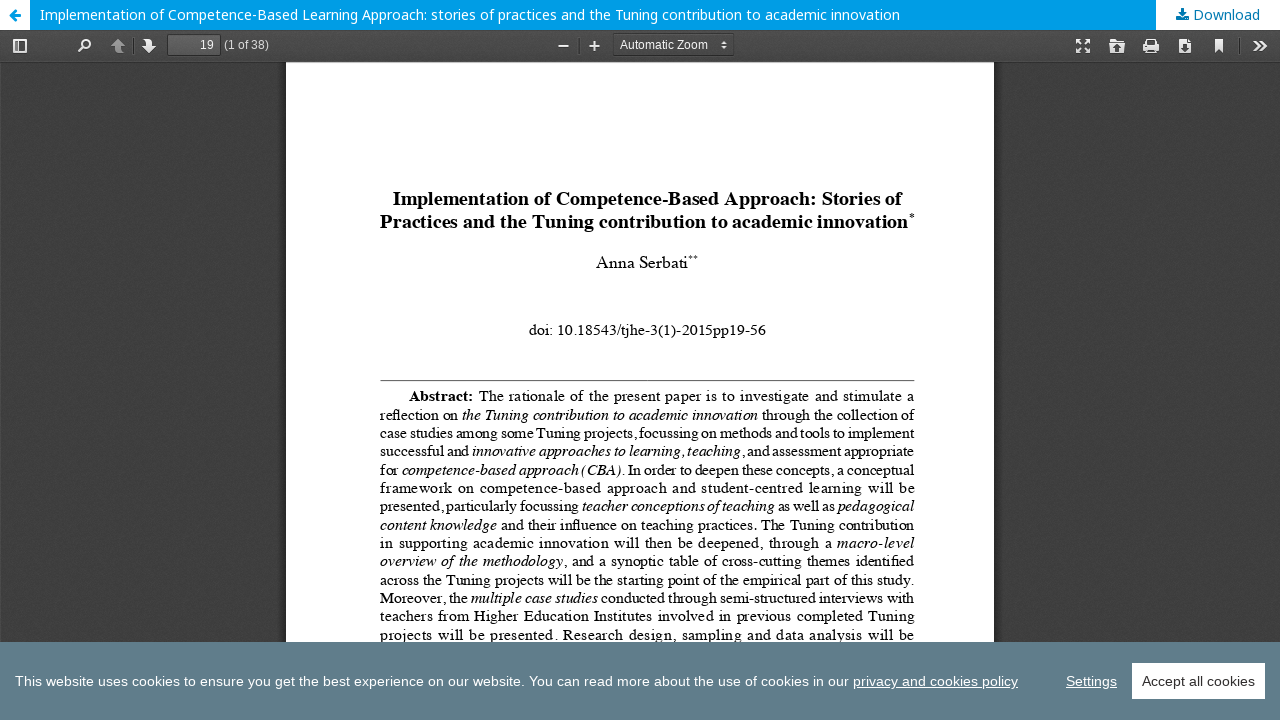

--- FILE ---
content_type: text/html; charset=utf-8
request_url: https://tuningjournal.org/article/view/91/1078
body_size: 2684
content:
<!DOCTYPE html>
<html lang="en-US" xml:lang="en-US">
<head>
	<meta http-equiv="Content-Type" content="text/html; charset=utf-8" />
	<meta name="viewport" content="width=device-width, initial-scale=1.0">
	<title>View of Implementation of Competence-Based Learning Approach: stories of practices and the Tuning contribution to academic innovation</title>

	
<meta name="generator" content="Open Journal Systems 3.1.2.4">
<link rel="icon" href="https://tuningjournal.org/public/journals/1/favicon_en_US.ico">
<link rel="alternate" type="application/atom+xml" href="https://tuningjournal.org/gateway/plugin/WebFeedGatewayPlugin/atom">
<link rel="alternate" type="application/rdf+xml" href="https://tuningjournal.org/gateway/plugin/WebFeedGatewayPlugin/rss">
<link rel="alternate" type="application/rss+xml" href="https://tuningjournal.org/gateway/plugin/WebFeedGatewayPlugin/rss2">
<!-- Google tag (gtag.js) -->
<script async src="https://www.googletagmanager.com/gtag/js?id=G-FY4PFQBGDG"></script>
<script>
  window.dataLayer = window.dataLayer || [];
  function gtag(){dataLayer.push(arguments);}
  gtag('js', new Date());

  gtag('config', 'G-FY4PFQBGDG');
</script>

<!-- cookies -->
<script src="https://shilap.org/public/js/cookieconsent.min.js"></script>
<script>
window.CookieConsent.init({
  theme: {
    barColor: '#607D8B',
    barTextColor: '#FFF',
    barMainButtonColor: '#FFF',
    barMainButtonTextColor: '#312e2e',
    modalMainButtonColor: '#312e2e',
    modalMainButtonTextColor: '#FFF',
  },
  language: {
    current: 'es',
    locale: {
			es: {
			barMainText: 'This website uses cookies to ensure you get the best experience on our website.',
			barLinkSetting: 'Settings',
			barBtnAcceptAll: 'Accept all cookies',
			modalMainTitle: 'Cookie Settings',
			modalMainText: 'Las cookies son pequeños datos enviados desde un sitio web y almacenados en el ordenador del usuario por el navegador web del usuario mientras éste navega. El navegador almacena cada mensaje en un pequeño archivo, llamado cookie. Cuando solicita otra página del servidor, su navegador enví­a la cookie de vuelta al servidor. Las cookies fueron diseñadas para ser un mecanismo confiable para que los sitios web recuerden información o registren la actividad de navegación del usuario.',
			modalBtnSave: 'Save',
			modalBtnAcceptAll: 'Accept all and close',
			modalAffectedSolutions: 'Affected Solutions:',
			learnMore: 'More...',
			on: 'Activate',
			off: 'Desactivate',
		}
    }
  },
  categories: {
    necessary: {
      needed: true,
      wanted: true,
      checked: true,
      language: {
        locale: {
			es: {
              name: 'Essential cookies for our OJS system',
              description: 'For the correct functioning of OJS and for the authentication of registered users we need to use cookies.'
            }
        }
      }
    },
    analytics: {
      needed: false,
      wanted: false,
      checked: false,
      language: {
        locale: {
          es: {
            name: 'Analytics cookies',
            description: 'In order to continuously improve our services, we use external analysis solutions. We always use the highest level of anonymization allowed in third-party services.'
          }
        }
      }
    },
    social: {
      needed: false,
      wanted: false,
      checked: false,
      language: {
        locale: {
          es: {
            name: 'Social Media Cookies',
            description: 'For sharing on social networks we use third-party services that use cookies.',
          }
        }
      }
    }
  },
  services: {
	ojs: {
		category: 'social',
		type: 'localcookie', // dynamic-script, script-tag, wrapped, localcookie
		search: 'OJS',
		cookies: [
		{
			// Regex matching cookie name.
			name: /^_OJSSID/,
			domain: `.${window.location.hostname}`
		}
		],
		language: {
			locale: {
				es: {
					name: 'OJS',
					}
				}
			}
		},
    necessary: {
      category: 'necessary',
      type: 'dynamic-script',
      search: 'necessary',
	  // List of known cookie names or Regular expressions matching
	  // cookie names placed by this service.
	  // These willbe removed from current domain and .domain.
	  cookies: [
		{
		  // Known cookie name.
		  name: '_gid',
		  // Expected cookie domain.
		  domain: `.${window.location.hostname}`
		},
		{
		  // Regex matching cookie name.
		  name: /^_OJSSID/,
		  domain: `.${window.location.hostname}`
		}
	  ],
      language: {
        locale: {
          es: {
            name: 'OJS session cookie (OJSSID)',
          }
        }
      }
    },
 analytics: {
      category: 'analytics',
      type: 'dynamic-script',
      search: 'analytics',
	  // List of known cookie names or Regular expressions matching
	  // cookie names placed by this service.
	  // These willbe removed from current domain and .domain.
	  cookies: [
		{
		  // Known cookie name.
		  name: '_gid',
		  // Expected cookie domain.
		  domain: `.${window.location.hostname}`
		},
		{
		  // Regex matching cookie name.
		  name: /^_ga/,
		  domain: `.${window.location.hostname}`
		}
	  ],
      language: {
        locale: {
          es: {
            name: 'Google Analytics',
          }
        }
      }
    },
	addtoany: {
      category: 'social',
      type: 'script-tag',
      search: 'addthis',
      language: {
        locale: {
          es: {
            name: 'AddThis',
          }
        }
      }
    },
	twitter: {
      category: 'social',
      type: 'script-tag',
      search: 'twitter',
      language: {
        locale: {
          es: {
            name: 'X (Twitter)',
          }
        }
      }
    },
    facebook: {
      category: 'social',
      type: 'dynamic-script',
      search: 'facebook',
      language: {
        locale: {
          es: {
            name: 'Facebook',
          }
        }
      }
    }
  }
});
</script>
	<link rel="stylesheet" href="https://tuningjournal.org/$$$call$$$/page/page/css?name=stylesheet" type="text/css" /><link rel="stylesheet" href="//fonts.googleapis.com/css?family=Noto+Sans:400,400italic,700,700italic" type="text/css" /><link rel="stylesheet" href="https://cdnjs.cloudflare.com/ajax/libs/font-awesome/4.7.0/css/font-awesome.css?v=3.1.2.4" type="text/css" /><link rel="stylesheet" href="https://tuningjournal.org/public/site/sitestyle.css?v=3.1.2.4" type="text/css" /><link rel="stylesheet" href="https://tuningjournal.org/public/journals/1/styleSheet.css?v=3.1.2.4" type="text/css" />
	<script src="//ajax.googleapis.com/ajax/libs/jquery/3.3.1/jquery.min.js?v=3.1.2.4" type="text/javascript"></script><script src="//ajax.googleapis.com/ajax/libs/jqueryui/1.12.0/jquery-ui.min.js?v=3.1.2.4" type="text/javascript"></script><script src="https://tuningjournal.org/lib/pkp/js/lib/jquery/plugins/jquery.tag-it.js?v=3.1.2.4" type="text/javascript"></script><script src="https://tuningjournal.org/plugins/themes/default/js/lib/popper/popper.js?v=3.1.2.4" type="text/javascript"></script><script src="https://tuningjournal.org/plugins/themes/default/js/lib/bootstrap/util.js?v=3.1.2.4" type="text/javascript"></script><script src="https://tuningjournal.org/plugins/themes/default/js/lib/bootstrap/dropdown.js?v=3.1.2.4" type="text/javascript"></script><script src="https://tuningjournal.org/plugins/themes/default/js/main.js?v=3.1.2.4" type="text/javascript"></script>
</head>
<body class="pkp_page_article pkp_op_view">

		<header class="header_view">

		<a href="https://tuningjournal.org/article/view/91" class="return">
			<span class="pkp_screen_reader">
									Return to Article Details
							</span>
		</a>

		<a href="https://tuningjournal.org/article/view/91" class="title">
			Implementation of Competence-Based Learning Approach: stories of practices and the Tuning contribution to academic innovation
		</a>

		<a href="https://tuningjournal.org/article/download/91/1078/" class="download" download>
			<span class="label">
				Download
			</span>
			<span class="pkp_screen_reader">
				Download PDF
			</span>
		</a>

	</header>

	<div id="pdfCanvasContainer" class="galley_view">
		<iframe src="https://tuningjournal.org/plugins/generic/pdfJsViewer/pdf.js/web/viewer.html?file=https%3A%2F%2Ftuningjournal.org%2Farticle%2Fdownload%2F91%2F1078%2F" width="100%" height="100%" style="min-height: 500px;" allowfullscreen webkitallowfullscreen></iframe>
	</div>
	<!-- cookies -->
<script>
$(function() {
	$(".cc-text").append(' You can read more about the use of cookies in our <a href="https://tuningjournal.org//about/privacy"> privacy and cookies policy</a>');
});
</script>
</body>
</html>


--- FILE ---
content_type: text/css
request_url: https://tuningjournal.org/public/journals/1/styleSheet.css?v=3.1.2.4
body_size: 2033
content:

a {
    word-break: break-word;
    overflow-wrap: break-word;
}

.pkp_structure_head {
    border-bottom: 7px solid #ddd;
    border-top: 12px solid #000;
}

/* Universidad de Deusto - Footers ------------------------------------------------------- */
.pkp_structure_footer {
	width: 100%;
}

.pkp_footer_content {
    padding: 0px;
    text-align: left;
}

.pkp_brand_footer {
    display: none;
}

.ud_footer {
    float: left;
    width: 100%;
    background: #0058DB;
    padding: 0px;
    color: #fff;
    margin-top: 150px
}

.tuningjournal {
    background: #1679bd !important;
    border-top: 10px solid #ddd;
}

.ed {
    background: #9A0037;
    border-top: 10px solid #ddd;
}

.djhr {
    background: #466293;
    border-top: 10px solid #ddd;
}

.ced {
    background: #0062AC;
    border-top: 10px solid #ddd;
}

.dec {
    background: #a90432;
    border-top: 10px solid #ddd;
}

.baidc {
    background: #A90432;
    border-top: 10px solid #ddd;
}

.bee {
    background: #0058DB;
    border-top: 10px solid #d9d0cb;
}

.rdgh {
    background: #0058DB;
    border-top: 10px solid #ddd;
}

.ud_footer .logo img {
    margin-right: 20px;
    width: 180px
}

.ud_footer .logo img.groningen {
    margin-bottom: 20px;
    max-width: 150px
}

.ud_footer .fila_final,.ud_footer .fila,.ud_footer .fila_1,.ud_footer .fila_2,.ud_footer .fila_3,.ud_footer .fila_4 {
    margin: 0 auto;
    width: 100%;
    clear: left;
    overflow: auto
}

.ud_footer .fila_centrada {
    margin: 0 auto;
    width: 80%;
    clear: left;
    overflow: auto
}

.ud_footer .fila_copyright {
    background: #333 !important;
    border-top: 1px solid #555;
    overflow: auto;
    padding: 2px 0
}

.ud_footer .fila_final {
    background: #333 !important;
    border-top: 0px solid #fff;
    overflow: auto
}

/* medidas originales */

/*
.ud_footer .columna {
    float: left;
    margin: 20px 20px 10px 20px;
    padding: 0px
} */

.ud_footer .columna {
    float: left;
    margin: 2%;
    padding: 0px;
}

.ud_footer .fila_final .columna {
    margin-top: 10px
}

.ud_footer .fila_1 .columna {
    max-width: 95%
}

.ud_footer .fila_2 .columna {
    max-width: 45%
}

.ud_footer .fila_3 .columna {
    max-width: 30%
}

.ud_footer .fila_4 .columna {
    max-width: 21%
}

.ud_footer .anchomax10 {
    max-width: 10% !important
}

.ud_footer .anchomax20 {
    max-width: 20% !important
}

.ud_footer .anchomax25 {
    max-width: 25% !important
}

.ud_footer .anchomax30 {
    max-width: 30% !important
}

.ud_footer .anchomax35 {
    max-width: 35% !important
}

.ud_footer .anchomax40 {
    max-width: 40% !important
}

.ud_footer .anchomax50 {
    max-width: 50% !important
}

.ud_footer .anchomax60 {
    max-width: 60% !important
}

.ud_footer .anchomax70 {
    max-width: 70% !important
}

.ud_footer .anchomax80 {
    max-width: 80% !important
}

.ud_footer .anchomax90 {
    max-width: 90% !important
}

.ud_footer .anchomax100 {
    max-width: 100% !important
}

.ud_footer .columna.con_separador {
    border-left: 1px solid #fff
}

.ud_footer dl.full {
    max-width: 100%;
    overflow: hidden;
    padding: 0;
    margin: 0 10px 10px 10px
}

.ud_footer dl.full dt {
    float: left;
    padding: 0 10px 0 0;
    margin: 5px 0 5px 0;
    color: #f3f3f3;
    font-size: 9pt;
    line-height: 100%;
    text-align: left;
    width: 25%
}

.ud_footer dl.full dt:after {
    content: ": "
}

.ud_footer dl.full dd {
    float: left;
    padding: 0;
    margin: 5px 0 5px 0;
    line-height: 100%;
    font-size: 10pt;
    width: 72%
}

.ud_footer dl.inline {
    display: inline-block;
    padding: 0;
    margin: 0 10px 10px 10px
}

.ud_footer dl.inline dt {
    float: left;
    padding: 0 10px 0 0;
    margin: 5px 0 5px 0;
    color: #f3f3f3;
    font-size: 10pt;
    line-height: 100%;
    text-align: left;
    display: inline-block;
    clear: left;
    min-width: 30px
}

.ud_footer dl.inline dt:after {
    content: ": "
}

.ud_footer dl.inline dd {
    float: left;
    padding: 0;
    margin: 5px 0 5px 0;
    line-height: 100%;
    font-size: 10pt;
    display: inline-block
}

.ud_footer dl {
    width: 100%;
    overflow: hidden;
    padding: 0;
    margin: 0px 10px 0 10px
}

.ud_footer dl dt {
    display: block;
    padding: 0 10px 0 0;
    margin: 5px 0 5px 0;
    color: #f3f3f3;
    font-size: 8pt;
    line-height: 100%
}

.ud_footer dl dt:after {
    content: ": "
}

.ud_footer dl dd {
    display: block;
    padding: 0;
    margin: 5px 0 10px 10px;
    line-height: 100%;
    font-size: 9pt
}

.ud_footer dl dd:last-child {
    margin-bottom: 1px
}

.journal_data {
    margin: 10px 0
}

.journal_data .journal_data_title {
    color: #f3f3f3;
    font-size: 9pt;
    line-height: 110%;
    font-weight: bold
}

.journal_data .journal_data_title:after {
    content: ": "
}

.journal_data .journal_data_value {
    color: #ffffff;
    font-size: 10pt;
    line-height: 110%
}

.journal_data .journal_data_value.menor {
    font-size: 9pt
}

.journal_data .journal_data_value ul {
    margin: 0 0 0 15px;
    padding: 0;
    list-style-type: none
}

.journal_data .journal_data_value ul li {
    text-indent: -5px;
    margin: 8px 0
}

.journal_data .journal_data_value ul li:before {
    content: "—";
    text-indent: -5px
}

.ud_footer a,.ud_footer a:link,.ud_footer a:visited {
    color: #f3f3f3;
    text-decoration: underline
}

.ud_footer a:hover {
    background: none !important;
    text-decoration: underline !important
}

.ud_footer ul {
    list-style-type: square;
    font-size: 10pt
}

.ud_footer ul a {
    text-decoration: none !important
}

.ud_footer ul.enlinea {
    list-style-type: none;
    margin: 0;
    padding: 0
}

.ud_footer ul.enlinea li {
    display: inline-block;
    font-size: 9pt
}

/*.ud_footer ul.enlinea li:after {
    content: "    ■    ";
    margin: 0 6px 2px 6px
}*/

.ud_footer ul.enlinea li:before {
    content: " ■ ";
    margin: 0 6px 2px 20px;
}

.ud_footer ul.enlinea li:last-child:after {
    content: "";
    margin: 0 0px 0 0
}

.ud_footer .todas_las_publicaciones {
    margin-left: 40px;
    font-size: 11pt !important
}

.ud_footer .direccion p {
    line-height: 120% !important;
    font-size: 8pt !important;
    margin: 0px 0 !important;
    padding: 2px 0
}

.ud_footer img {
    max-width: 100%
}

.ud_footer .nota {
    margin: 5px 0 0 15px !important;
    font-size: 11pt
}

.ud_footer .nota a {
    text-decoration: none;
    text-shadow: 1px 1px #000
}

.ud_footer .oai_link {
    float: right;
    padding: 25px 10px
}

.ud_footer .direccion a,.ud_footer .direccion a:visited,.ud_footer .direccion a:link,.ud_footer .journal_data a,.ud_footer .journal_data a:visited,.ud_footer .journal_data a:link,.ud_footer .journal_data_value ul li a,.ud_footer .journal_data_value ul li a:visited,.ud_footer .journal_data_value ul li a:link,.ud_footer .fila_final a,.ud_footer .fila_final a:visited,.ud_footer .fila_final a:link {
    color: #fff !important
}

.ud_footer .fila_copyright {
    text-align: center;
    font-size: 8pt
}

.ud_footer .fila_copyright a {
    text-decoration: none
}

@media (min-width: 1000px) {
    .ud_footer .fila_centrada {
        width:63%
    }
}

@media (max-width: 630px) {
	.ud_footer ul.enlinea {
		display: grid;
    }
}

@media (max-width: 630px) {
	.ud_footer ul.enlinea li:before {
		margin: 0 6px 2px 0px;
	}
}
.HIDE{display: none;}

/* FIN Universidad de Deusto - Footers ------------------------------------------------------- */

/* reglas temporales - Footers ------------------------------------------------------- 

.pkp_structure_footer_wrapper {
    background: #fff;
    border-top: 1px;
    border-bottom: 0;
    border-color: #ddd;
    border-style: solid;
    border-left: 0;
    border-right: 0;
}

.pkp_structure_footer {
    width: 100%;
    padding: 0 2%;
}

.pkp_footer_content img {
    max-width: 100%;
    width: auto;
    height: 40px;
    margin: 10px;
}*/

/* reglas temporales - Menu secundario------------------ */


/*menu2*/

#menuv2 ul {
        border-radius: 3px;
        box-shadow: 0 0 5px rgba(0,0,0,0.3);
}

#menuv2 ul li {
    border-bottom: 1px solid #ccc;
    padding-left: 5px;
    border-left: 5px solid transparent;
}

#menuv2 ul li a {
    text-decoration: none;
    display: block;
    padding-left: 5px;
    padding-right: 5px;
    padding-top: 0;
    padding-bottom: 0;
    border-left: 10px solid transparent;
	font-size: 0.9em;
}

#menuv2 ul li:hover {
    background: #ddd;
    border-left: 5px solid #0062AC;
}


/* INDEXACION Y METRICAS------------------------------------------------------- */

#indexpage img {
    max-width: 100%;
    width: 110px;
    height: auto;
    margin-right: 20px;
    margin-bottom: 20px;
}
#indexblock img {
    max-width: 100%;
    width: 90px;
    height: auto;
    margin-right: 7px;
    margin-bottom: 10px;
}

/* TRES COLUMNAS METRICAS------------------------------------------------------- */


#main-container-metrics {
  margin: 20px auto;
  max-width: 900px;
  height: 100%;
  overflow: hidden;
}

.block {
  width: 31.33%;
  height: ;
  float: left;
  margin: 1%;
  -moz-box-sizing: border-box;
  -webkit-box-sizing: border-box;
  box-sizing: border-box;
}

@media screen and (max-width: 640px) {
  .block {
    width: 37.9%;
  }
  .block:first-child {
    width: 57.9%;
    clear: both;
  }
  .block:last-child {
    width: 98%;
    clear: both;
  }
}
@media screen and (max-width: 640px) and (max-width: 320px) {
  .block {
    width: 98%;
  }
}




 
